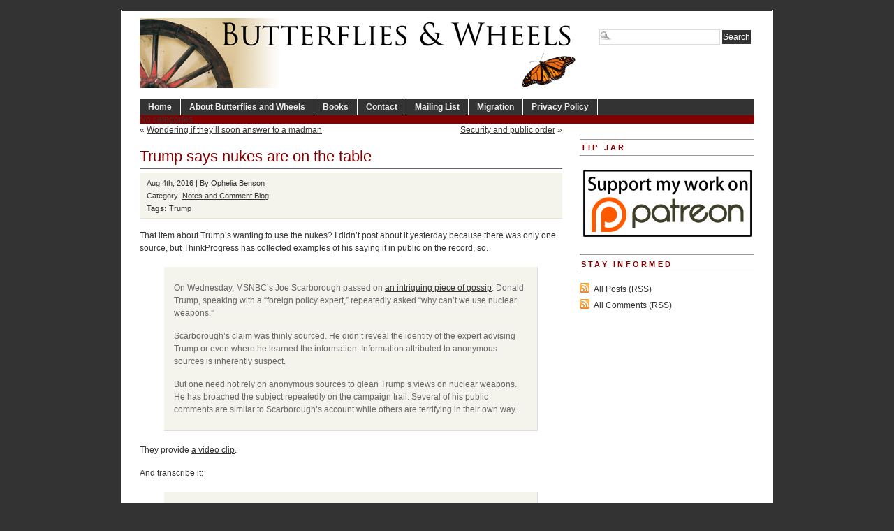

--- FILE ---
content_type: text/html; charset=UTF-8
request_url: https://www.butterfliesandwheels.org/2016/trump-says-nukes-are-on-the-table/
body_size: 8904
content:
<!DOCTYPE html PUBLIC "-//W3C//DTD XHTML 1.0 Transitional//EN" "http://www.w3.org/TR/xhtml1/DTD/xhtml1-transitional.dtd">
<html xmlns="http://www.w3.org/1999/xhtml" lang="en-US">
<head profile="http://gmpg.org/xfn/11">
<meta http-equiv="Content-Type" content="text/html; charset=UTF-8" />
	<title>  Trump says nukes are on the table - Butterflies and Wheels</title>
<meta name="generator" content="WordPress 6.5.7" />
<!-- leave this for stats -->
  

<!-- BEGIN Metadata added by the Add-Meta-Tags WordPress plugin -->
<meta name="description" content="That item about Trump&#039;s wanting to use the nukes? I didn&#039;t post about it yesterday because there was only one source, but ThinkProgress has collected examples of his saying it in public on the record, so." />
<meta name="keywords" content="notes and comment blog, trump" />
<!-- END Metadata added by the Add-Meta-Tags WordPress plugin -->

<meta name='robots' content='max-image-preview:large' />
<link rel="alternate" type="application/rss+xml" title="Butterflies and Wheels &raquo; Trump says nukes are on the table Comments Feed" href="https://www.butterfliesandwheels.org/2016/trump-says-nukes-are-on-the-table/feed/" />
		<!-- This site uses the Google Analytics by MonsterInsights plugin v8.12.1 - Using Analytics tracking - https://www.monsterinsights.com/ -->
		<!-- Note: MonsterInsights is not currently configured on this site. The site owner needs to authenticate with Google Analytics in the MonsterInsights settings panel. -->
					<!-- No UA code set -->
				<!-- / Google Analytics by MonsterInsights -->
		<script type="text/javascript">
/* <![CDATA[ */
window._wpemojiSettings = {"baseUrl":"https:\/\/s.w.org\/images\/core\/emoji\/15.0.3\/72x72\/","ext":".png","svgUrl":"https:\/\/s.w.org\/images\/core\/emoji\/15.0.3\/svg\/","svgExt":".svg","source":{"concatemoji":"https:\/\/www.butterfliesandwheels.org\/wordpress\/wp-includes\/js\/wp-emoji-release.min.js?ver=6.5.7"}};
/*! This file is auto-generated */
!function(i,n){var o,s,e;function c(e){try{var t={supportTests:e,timestamp:(new Date).valueOf()};sessionStorage.setItem(o,JSON.stringify(t))}catch(e){}}function p(e,t,n){e.clearRect(0,0,e.canvas.width,e.canvas.height),e.fillText(t,0,0);var t=new Uint32Array(e.getImageData(0,0,e.canvas.width,e.canvas.height).data),r=(e.clearRect(0,0,e.canvas.width,e.canvas.height),e.fillText(n,0,0),new Uint32Array(e.getImageData(0,0,e.canvas.width,e.canvas.height).data));return t.every(function(e,t){return e===r[t]})}function u(e,t,n){switch(t){case"flag":return n(e,"\ud83c\udff3\ufe0f\u200d\u26a7\ufe0f","\ud83c\udff3\ufe0f\u200b\u26a7\ufe0f")?!1:!n(e,"\ud83c\uddfa\ud83c\uddf3","\ud83c\uddfa\u200b\ud83c\uddf3")&&!n(e,"\ud83c\udff4\udb40\udc67\udb40\udc62\udb40\udc65\udb40\udc6e\udb40\udc67\udb40\udc7f","\ud83c\udff4\u200b\udb40\udc67\u200b\udb40\udc62\u200b\udb40\udc65\u200b\udb40\udc6e\u200b\udb40\udc67\u200b\udb40\udc7f");case"emoji":return!n(e,"\ud83d\udc26\u200d\u2b1b","\ud83d\udc26\u200b\u2b1b")}return!1}function f(e,t,n){var r="undefined"!=typeof WorkerGlobalScope&&self instanceof WorkerGlobalScope?new OffscreenCanvas(300,150):i.createElement("canvas"),a=r.getContext("2d",{willReadFrequently:!0}),o=(a.textBaseline="top",a.font="600 32px Arial",{});return e.forEach(function(e){o[e]=t(a,e,n)}),o}function t(e){var t=i.createElement("script");t.src=e,t.defer=!0,i.head.appendChild(t)}"undefined"!=typeof Promise&&(o="wpEmojiSettingsSupports",s=["flag","emoji"],n.supports={everything:!0,everythingExceptFlag:!0},e=new Promise(function(e){i.addEventListener("DOMContentLoaded",e,{once:!0})}),new Promise(function(t){var n=function(){try{var e=JSON.parse(sessionStorage.getItem(o));if("object"==typeof e&&"number"==typeof e.timestamp&&(new Date).valueOf()<e.timestamp+604800&&"object"==typeof e.supportTests)return e.supportTests}catch(e){}return null}();if(!n){if("undefined"!=typeof Worker&&"undefined"!=typeof OffscreenCanvas&&"undefined"!=typeof URL&&URL.createObjectURL&&"undefined"!=typeof Blob)try{var e="postMessage("+f.toString()+"("+[JSON.stringify(s),u.toString(),p.toString()].join(",")+"));",r=new Blob([e],{type:"text/javascript"}),a=new Worker(URL.createObjectURL(r),{name:"wpTestEmojiSupports"});return void(a.onmessage=function(e){c(n=e.data),a.terminate(),t(n)})}catch(e){}c(n=f(s,u,p))}t(n)}).then(function(e){for(var t in e)n.supports[t]=e[t],n.supports.everything=n.supports.everything&&n.supports[t],"flag"!==t&&(n.supports.everythingExceptFlag=n.supports.everythingExceptFlag&&n.supports[t]);n.supports.everythingExceptFlag=n.supports.everythingExceptFlag&&!n.supports.flag,n.DOMReady=!1,n.readyCallback=function(){n.DOMReady=!0}}).then(function(){return e}).then(function(){var e;n.supports.everything||(n.readyCallback(),(e=n.source||{}).concatemoji?t(e.concatemoji):e.wpemoji&&e.twemoji&&(t(e.twemoji),t(e.wpemoji)))}))}((window,document),window._wpemojiSettings);
/* ]]> */
</script>
	<style type="text/css">
	img.wp-smiley,
	img.emoji {
		display: inline !important;
		border: none !important;
		box-shadow: none !important;
		height: 1em !important;
		width: 1em !important;
		margin: 0 0.07em !important;
		vertical-align: -0.1em !important;
		background: none !important;
		padding: 0 !important;
	}
	</style>
	<link rel="https://api.w.org/" href="https://www.butterfliesandwheels.org/wp-json/" /><link rel="alternate" type="application/json" href="https://www.butterfliesandwheels.org/wp-json/wp/v2/posts/95511" /><link rel="canonical" href="https://www.butterfliesandwheels.org/2016/trump-says-nukes-are-on-the-table/" />
<link rel='shortlink' href='https://www.butterfliesandwheels.org/?p=95511' />
<link rel="alternate" type="application/json+oembed" href="https://www.butterfliesandwheels.org/wp-json/oembed/1.0/embed?url=https%3A%2F%2Fwww.butterfliesandwheels.org%2F2016%2Ftrump-says-nukes-are-on-the-table%2F" />
<link rel="alternate" type="text/xml+oembed" href="https://www.butterfliesandwheels.org/wp-json/oembed/1.0/embed?url=https%3A%2F%2Fwww.butterfliesandwheels.org%2F2016%2Ftrump-says-nukes-are-on-the-table%2F&#038;format=xml" />
<script charset="utf-8" type="text/javascript">var switchTo5x=true;</script><script charset="utf-8" type="text/javascript" src="http://w.sharethis.com/button/buttons.js"></script><script type="text/javascript">stLight.options({publisher:'c98433ac-b879-4998-998d-3a99bd27024f'});var st_type='wordpress3.0.1';</script>		<style type="text/css">
						ol.footnotes li {list-style-type:decimal;}
								</style>
		  

<link rel="icon" type="image/vnd.microsoft.icon" href="/wordpress/favicon.ico" />
<link rel="stylesheet" type="text/css" media="screen" href="https://www.butterfliesandwheels.org/wordpress/wp-content/themes/branfordmagazine-pro/style.css" />
<link rel="stylesheet" type="text/css" media="screen" href="https://www.butterfliesandwheels.org/wordpress/wp-content/themes/branfordmagazine-pro/styles/nav.css" />
<link rel="stylesheet" type="text/css" media="screen" href="https://www.butterfliesandwheels.org/wordpress/wp-content/themes/branfordmagazine-pro/styles/plugins.css" />
<link rel="stylesheet" type="text/css" media="screen" href="https://www.butterfliesandwheels.org/wordpress/wp-content/themes/branfordmagazine-pro/styles/template-style.css" />
<link rel="stylesheet" type="text/css" media="print" href="https://www.butterfliesandwheels.org/wordpress/wp-content/themes/branfordmagazine-pro/styles/print.css" />
<link rel="stylesheet" type="text/css" media="screen" href="https://www.butterfliesandwheels.org/wordpress/wp-content/themes/branfordmagazine-pro/styles/ui.tabs.css" />
<link rel="stylesheet" type="text/css" media="screen" href="https://www.butterfliesandwheels.org/wordpress/wp-content/themes/branfordmagazine-pro/styles/custom-style.css" />

<script type="text/javascript" src="https://www.butterfliesandwheels.org/wordpress/wp-content/themes/branfordmagazine-pro/scripts/jquery-1.2.3.pack.js"></script>
<script type="text/javascript" src="https://www.butterfliesandwheels.org/wordpress/wp-content/themes/branfordmagazine-pro/scripts/dropdowns.js"></script>

<link rel="alternate" type="application/rss+xml" title="Butterflies and Wheels RSS Feed" href="https://www.butterfliesandwheels.org/feed/" />
<link rel="pingback" href="https://www.butterfliesandwheels.org/wordpress/xmlrpc.php" />
</head>
<body>
<div id="page" class="clearfloat">
<div class="clearfloat">
  <div id="branding" class="left" onclick="location.href='https://www.butterfliesandwheels.org';" style="cursor: pointer;">
    <div class="blogtitle" ><a href="https://www.butterfliesandwheels.org/">
            </a></div>
    <div class="description">
          </div>
  </div>
  <div class="right">
    <form method="get" id="searchform" action="https://www.butterfliesandwheels.org/">
<div><input type="text" value="" name="s" id="s" class="searchfield" />
<input type="submit" id="searchsubmit" value="Search" class="button" />
</div>
</form>
  </div>
</div>
<ul id="nav" class="clearfloat">
  <li><a href="https://www.butterfliesandwheels.org/" class="on">Home</a></li>
  <li class="page_item page-item-2"><a href="https://www.butterfliesandwheels.org/about/">About Butterflies and Wheels</a></li>
<li class="page_item page-item-18 page_item_has_children"><a href="https://www.butterfliesandwheels.org/books/">Books</a>
<ul class='children'>
	<li class="page_item page-item-20 page_item_has_children"><a href="https://www.butterfliesandwheels.org/books/does-god-hate-women/">Does God Hate Women?</a>
	<ul class='children'>
		<li class="page_item page-item-33"><a href="https://www.butterfliesandwheels.org/books/does-god-hate-women/extracts/">Extracts: Does God Hate Women?</a></li>
		<li class="page_item page-item-26"><a href="https://www.butterfliesandwheels.org/books/does-god-hate-women/reviews/">Reviews: Does God Hate Women?</a></li>
	</ul>
</li>
	<li class="page_item page-item-61"><a href="http://www.amazon.com/o/ASIN/0285637142/">The Dictionary of Fashionable Nonsense</a></li>
	<li class="page_item page-item-42 page_item_has_children"><a href="https://www.butterfliesandwheels.org/books/why-truth-matters/">Why Truth Matters</a>
	<ul class='children'>
		<li class="page_item page-item-52"><a href="https://www.butterfliesandwheels.org/books/why-truth-matters/extracts/">Extracts: Why Truth Matters</a></li>
		<li class="page_item page-item-48"><a href="https://www.butterfliesandwheels.org/books/why-truth-matters/reviews/">Reviews: Why Truth Matters</a></li>
	</ul>
</li>
</ul>
</li>
<li class="page_item page-item-73"><a href="https://www.butterfliesandwheels.org/contact/">Contact</a></li>
<li class="page_item page-item-22178"><a href="http://groups.google.com/group/butterflies-and-wheels/subscribe">Mailing List</a></li>
<li class="page_item page-item-17335"><a href="https://www.butterfliesandwheels.org/migration/">Migration</a></li>
<li class="page_item page-item-76"><a href="https://www.butterfliesandwheels.org/privacy-policy/">Privacy Policy</a></li>
</ul>
<ul id="catnav" class="clearfloat">
  <li class="cat-item-none">No categories</li></ul>
    
<div id="content">
  <div id="top-cat-nav" class="catnav" style="display: block; width=100%;">
<div class="alignleft" style="margin: 0px 0px 0px 0px">&laquo; <a href="https://www.butterfliesandwheels.org/2016/wondering-if-theyll-soon-answer-to-a-madman/" rel="prev">Wondering if they&#8217;ll soon answer to a madman</a></div>
<div class="alignright"><a href="https://www.butterfliesandwheels.org/2016/security-and-public-order/" rel="next">Security and public order</a> &raquo;</div>
&nbsp;
</div>
  <div class="post" id="post-95511">
    <h2>
      Trump says nukes are on the table    </h2>
<div class="postmetadata">
<div class="sharethis" style="float: right;"><span class='st_facebook' st_title='Trump says nukes are on the table' st_url='https://www.butterfliesandwheels.org/2016/trump-says-nukes-are-on-the-table/' ></span><span class='st_twitter' st_title='Trump says nukes are on the table' st_url='https://www.butterfliesandwheels.org/2016/trump-says-nukes-are-on-the-table/' ></span><span class='st_email' st_title='Trump says nukes are on the table' st_url='https://www.butterfliesandwheels.org/2016/trump-says-nukes-are-on-the-table/' ></span><span class='st_sharethis' st_title='Trump says nukes are on the table' st_url='https://www.butterfliesandwheels.org/2016/trump-says-nukes-are-on-the-table/' ></span><span class='st_fblike' st_title='Trump says nukes are on the table' st_url='https://www.butterfliesandwheels.org/2016/trump-says-nukes-are-on-the-table/' ></span><span class='st_plusone' st_title='Trump says nukes are on the table' st_url='https://www.butterfliesandwheels.org/2016/trump-says-nukes-are-on-the-table/' ></span></div>
Aug 4th, 2016 | By <a href="https://www.butterfliesandwheels.org/author/ophelia/" title="Posts by Ophelia Benson" rel="author">Ophelia Benson</a> 
<br />
 Category:    <a href="https://www.butterfliesandwheels.org/notes/" rel="category tag">Notes and Comment Blog</a>	    <br /><span class="tags"><strong>Tags:</strong> <a href="https://www.butterfliesandwheels.org/tag/trump/" rel="tag">Trump</a></span></div>
    <div class="entry">
       <p>That item about Trump&#8217;s wanting to use the nukes? I didn&#8217;t post about it yesterday because there was only one source, but <a href="http://thinkprogress.org/politics/2016/08/04/3804985/7-terrifying-things-donald-trump-publicly-said-nuclear-weapons/">ThinkProgress has collected examples</a> of his saying it in public on the record, so.</p>
<blockquote><p>On Wednesday, MSNBC’s Joe Scarborough passed on <a href="http://thinkprogress.org/politics/2016/08/03/3804589/scarborough-donald-trump-nuclear-weapons-msnbc/">an intriguing piece of gossip</a>: Donald Trump, speaking with a “foreign policy expert,” repeatedly asked “why can’t we use nuclear weapons.”</p>
<p>Scarborough’s claim was thinly sourced. He didn’t reveal the identity of the expert advising Trump or even where he learned the information. Information attributed to anonymous sources is inherently suspect.</p>
<p>But one need not rely on anonymous sources to glean Trump’s views on nuclear weapons. He has broached the subject repeatedly on the campaign trail. Several of his public comments are similar to Scarborough’s account while others are terrifying in their own way.</p></blockquote>
<p>They provide <a href="https://youtu.be/jCHQPCXbt1w">a video clip</a>.</p>
<p>And transcribe it:</p>
<blockquote><p>MATTHEWS: Well, why would you — why wouldn’t you just say, “I don’t want to talk about it. I don’t want to talk about nuclear weapons. Presidents don’t talk about use of nuclear weapons”?</p>
<p>TRUMP: The question was asked — we were talking about NATO — which, by the way, I say is obsolete and we pay a dis —</p>
<p>MATTHEWS: But you got hooked into something you shouldn`t have talked about.</p>
<p>TRUMP: I don’t think I — well, someday, maybe.</p>
<p>MATTHEWS: When? Maybe?</p>
<p>TRUMP: Of course. If somebody —</p>
<p>MATTHEWS: Where would we drop — where would we drop a nuclear weapon in the Middle East?</p>
<p>TRUMP: Let me explain. Let me explain.</p>
<p>Somebody hits us within ISIS — you wouldn`t fight back with a nuke?</p>
<p>…</p>
<p>MATTHEWS: OK. The trouble is, when you said that, the whole world heard it. David Cameron in Britain heard it. The Japanese, where we bombed them in 45, heard it. They`re hearing a guy running for president of the United States talking of maybe using nuclear weapons. Nobody wants to hear that about an American president.</p>
<p>TRUMP: Then why are we making them? Why do we make them?</p>
<p>[MSNBC, March 30, 2016]</p></blockquote>
<p>You can watch him saying it:</p>
<p>https://youtu.be/jCHQPCXbt1w</p>
<p>&nbsp;</p>


      <div class='yarpp yarpp-related yarpp-related-website yarpp-template-list'>
<!-- YARPP List -->
<div id="related-posts"><h3 title="Automatically generated list of related posts; may not be particularly relevant.">Related posts</h3><ul>
<li><a href="https://www.butterfliesandwheels.org/2016/wondering-if-theyll-soon-answer-to-a-madman/" rel="bookmark" title="Wondering if they&#8217;ll soon answer to a madman">Wondering if they&#8217;ll soon answer to a madman</a></li>
<li><a href="https://www.butterfliesandwheels.org/2016/trump-to-citizens-none-of-your-business/" rel="bookmark" title="Trump to citizens: none of your business">Trump to citizens: none of your business</a></li>
<li><a href="https://www.butterfliesandwheels.org/2016/has-no-one-told-johnny-walnuts-that-donald-trump-is-the-republican-partys-official-nominee/" rel="bookmark" title="Has no one told Johnny Walnuts that Donald Trump IS the Republican Party&#8217;s official nominee?">Has no one told Johnny Walnuts that Donald Trump IS the Republican Party&#8217;s official nominee?</a></li>
<li><a href="https://www.butterfliesandwheels.org/2016/trump-put-the-purple-heart-in-his-pocket/" rel="bookmark" title="Trump put the Purple Heart in his pocket">Trump put the Purple Heart in his pocket</a></li>
<li><a href="https://www.butterfliesandwheels.org/2016/trump-circled-her-photo-and-scrawled-the-face-of-a-dog/" rel="bookmark" title="Trump circled her photo and scrawled “The Face of a Dog!”">Trump circled her photo and scrawled “The Face of a Dog!”</a></li>
</ul></div>
</div>
    </div>
  </div>
  
<!-- You can start editing here. -->
	<h3 id="comments">6 Responses to &#8220;Trump says nukes are on the table&#8221;</h3>
	<div class="navigation">
		 
	</div>

	<ul class="commentlist">
	   <li class="comment even thread-even depth-1" id="li-comment-2667389">
     <div id="div-comment-2667389" class="comment-body">
	<span class="comment-number"><a href="https://www.butterfliesandwheels.org/2016/trump-says-nukes-are-on-the-table/#comment-2667389" name="comment-2667389">#</a>1</span>
      <div class="comment-author vcard">
         <img alt='' src='https://secure.gravatar.com/avatar/1bf8659b56b8b427f412b4d8c0cfd2bc?s=50&#038;d=identicon&#038;r=r' srcset='https://secure.gravatar.com/avatar/1bf8659b56b8b427f412b4d8c0cfd2bc?s=100&#038;d=identicon&#038;r=r 2x' class='avatar avatar-50 photo' height='50' width='50' decoding='async'/>         <cite class="fn">Rrr</cite>      <div class="comment-meta commentmetadata"><a href="https://www.butterfliesandwheels.org/2016/trump-says-nukes-are-on-the-table/#comment-2667389">August 4, 2016 at 11:57 am</a></div>
      </div>
      

      <p>&#8220;Why do we make them?&#8221; OK, beecoss we so smart alrite! </p>
<p>And clever. And verbose. And cretinous &#8230; and &#8230; and thinkin on our own feet, alletime. </p>
<p>Hey, wonder why they look so much alike, except opposite like? Everytime I have to count to a big number like a billion or 24, I wonder. Can&#8217;t answer that now cannya!½</p>

      <div class="reply">
               </div>
     </div>
</li><!-- #comment-## -->
   <li class="comment odd alt thread-odd thread-alt depth-1" id="li-comment-2667397">
     <div id="div-comment-2667397" class="comment-body">
	<span class="comment-number"><a href="https://www.butterfliesandwheels.org/2016/trump-says-nukes-are-on-the-table/#comment-2667397" name="comment-2667397">#</a>2</span>
      <div class="comment-author vcard">
         <img alt='' src='https://secure.gravatar.com/avatar/b608b6988b14dc6ead509c1e4101a3d0?s=50&#038;d=identicon&#038;r=r' srcset='https://secure.gravatar.com/avatar/b608b6988b14dc6ead509c1e4101a3d0?s=100&#038;d=identicon&#038;r=r 2x' class='avatar avatar-50 photo' height='50' width='50' decoding='async'/>         <cite class="fn">David Evans</cite>      <div class="comment-meta commentmetadata"><a href="https://www.butterfliesandwheels.org/2016/trump-says-nukes-are-on-the-table/#comment-2667397">August 4, 2016 at 3:27 pm</a></div>
      </div>
      

      <p>Nuclear weapons are for retaliation. Do we say that however much damage ISIS causes us (maybe with a chemical or biological attack) we will never use a nuclear weapon against them?</p>

      <div class="reply">
               </div>
     </div>
</li><!-- #comment-## -->
   <li class="comment even thread-even depth-1" id="li-comment-2667400">
     <div id="div-comment-2667400" class="comment-body">
	<span class="comment-number"><a href="https://www.butterfliesandwheels.org/2016/trump-says-nukes-are-on-the-table/#comment-2667400" name="comment-2667400">#</a>3</span>
      <div class="comment-author vcard">
         <img alt='' src='https://secure.gravatar.com/avatar/f32b7bc85a4e54ec59ad1408fbf0abde?s=50&#038;d=identicon&#038;r=r' srcset='https://secure.gravatar.com/avatar/f32b7bc85a4e54ec59ad1408fbf0abde?s=100&#038;d=identicon&#038;r=r 2x' class='avatar avatar-50 photo' height='50' width='50' decoding='async'/>         <cite class="fn">Rob</cite>      <div class="comment-meta commentmetadata"><a href="https://www.butterfliesandwheels.org/2016/trump-says-nukes-are-on-the-table/#comment-2667400">August 4, 2016 at 4:47 pm</a></div>
      </div>
      

      <p>Why would you use nuclear weapons on a disparate and diffuse group of assholes interspersed with complete innocents? They have no hardened and difficult to destroy military infrastructure you want to destroy and if they concentrate in sufficiently large numbers to warrant an attack in force you have non-nuclear weapons that would be just as efficient and destructive.</p>
<p>Any attack on a population centre would result in devastating losses to people who are themselves victims of ISIS occupation without necessarily degrading ISIS capability. It would be a response based on rage and revenge, not on any justifiable military or ethical grounds. Why do you even need to ask the question?</p>

      <div class="reply">
               </div>
     </div>
</li><!-- #comment-## -->
   <li class="comment odd alt thread-odd thread-alt depth-1" id="li-comment-2667438">
     <div id="div-comment-2667438" class="comment-body">
	<span class="comment-number"><a href="https://www.butterfliesandwheels.org/2016/trump-says-nukes-are-on-the-table/#comment-2667438" name="comment-2667438">#</a>4</span>
      <div class="comment-author vcard">
         <img alt='' src='https://secure.gravatar.com/avatar/3187f4bdfd39f6aeab160ef19a458ee8?s=50&#038;d=identicon&#038;r=r' srcset='https://secure.gravatar.com/avatar/3187f4bdfd39f6aeab160ef19a458ee8?s=100&#038;d=identicon&#038;r=r 2x' class='avatar avatar-50 photo' height='50' width='50' loading='lazy' decoding='async'/>         <cite class="fn"><a href="http://www.molvray.com/acidtest/" class="url" rel="ugc external nofollow">quixote</a></cite>      <div class="comment-meta commentmetadata"><a href="https://www.butterfliesandwheels.org/2016/trump-says-nukes-are-on-the-table/#comment-2667438">August 5, 2016 at 8:32 am</a></div>
      </div>
      

      <p>Rob. The bombs dropped on Hiroshima and Nagasaki were dropped on civilian centers. (The US thought it was necessary to turn the tide of WWII in the East. I&#8217;ve seen historians who dispute that, but although that may be true it may not have been clear at the time. The fog of war is a thing.) </p>
<p>Anyway, my point is that the US in the past has considered it a good idea to do the bad things you list. To their credit, once they saw the horrific result, they&#8217;ve spent the next decades convincing everyone they wouldn&#8217;t consider first use again. And they&#8217;re sincere about that so people have been believing them. But trust is very fragile, especially when the other party can kill you. The Dumpsterfire breaks the carefully nurtured trust.</p>

      <div class="reply">
               </div>
     </div>
</li><!-- #comment-## -->
   <li class="comment even thread-even depth-1" id="li-comment-2667453">
     <div id="div-comment-2667453" class="comment-body">
	<span class="comment-number"><a href="https://www.butterfliesandwheels.org/2016/trump-says-nukes-are-on-the-table/#comment-2667453" name="comment-2667453">#</a>5</span>
      <div class="comment-author vcard">
         <img alt='' src='https://secure.gravatar.com/avatar/f32b7bc85a4e54ec59ad1408fbf0abde?s=50&#038;d=identicon&#038;r=r' srcset='https://secure.gravatar.com/avatar/f32b7bc85a4e54ec59ad1408fbf0abde?s=100&#038;d=identicon&#038;r=r 2x' class='avatar avatar-50 photo' height='50' width='50' loading='lazy' decoding='async'/>         <cite class="fn">Rob</cite>      <div class="comment-meta commentmetadata"><a href="https://www.butterfliesandwheels.org/2016/trump-says-nukes-are-on-the-table/#comment-2667453">August 5, 2016 at 3:10 pm</a></div>
      </div>
      

      <p>Quixote, I understand what you are saying and take it you don&#8217;t personally agree with Trump&#8217;s musing on the use of nukes. However David appeared to be opening the door to use of nukes against ISIS. So, let&#8217;s consider that in the specific light of their use in Japan.</p>
<p>Japan was a nation at war with the US. While the US had by then gained the upper hand militarily it did not have the technology to deliver a crushing blow using conventional weapons and was unwilling to negotiate anything other than unconditional surrender, which the Japanese still wouldn&#8217;t do. Much of what followed is disputed in how it should be interpreted, but we know the facts.  The bombs were dropped and the Japanese Government surrendered. The targets chosen were mid sized cities with only modest military and industrial value at best. That was the point. To make it very obvious what would happen if bigger higher value targets were chosen.</p>
<p>Now,  bomb a target in Syria and what is acheived?  You&#8217;ll kill the ISIS adherents who are present. You&#8217;ll kill the subjugated population that ethically should be rescued instead. You destroy the infrastructure, industry and surrounding land that belongs to a sovereign state you are NOT at war with. You do nothing to damage the diffuse control and supply network ISIS uses and they pop up elsewhere, perhaps in a different guise but now with even more recruits than ever outraged at the actions of the US. Plus the rest of the world including your closest allies would be staring at you in horror and distrust. </p>
<p>Nothing good would come of that. </p>
<p>It&#8217;s egotistical and masturbatory of a trump to even muse about the use of such weapons when the US has the ability to strike anywhere it likes with conventional weapons if it can identify a legitimate target.</p>

      <div class="reply">
               </div>
     </div>
</li><!-- #comment-## -->
   <li class="comment odd alt thread-odd thread-alt depth-1" id="li-comment-2667530">
     <div id="div-comment-2667530" class="comment-body">
	<span class="comment-number"><a href="https://www.butterfliesandwheels.org/2016/trump-says-nukes-are-on-the-table/#comment-2667530" name="comment-2667530">#</a>6</span>
      <div class="comment-author vcard">
         <img alt='' src='https://secure.gravatar.com/avatar/0e0bb05236d7416923055f120a588052?s=50&#038;d=identicon&#038;r=r' srcset='https://secure.gravatar.com/avatar/0e0bb05236d7416923055f120a588052?s=100&#038;d=identicon&#038;r=r 2x' class='avatar avatar-50 photo' height='50' width='50' loading='lazy' decoding='async'/>         <cite class="fn">sailor1031</cite>      <div class="comment-meta commentmetadata"><a href="https://www.butterfliesandwheels.org/2016/trump-says-nukes-are-on-the-table/#comment-2667530">August 6, 2016 at 3:28 pm</a></div>
      </div>
      

      <p>&#8220;&#8230;Then why are we making them? Why do we make them?&#8221;</p>
<p>Why indeed.  The blind squirrel finds a nut!</p>

      <div class="reply">
               </div>
     </div>
</li><!-- #comment-## -->
	</ul>

	<div class="navigation">
		 
	</div>
 

  </div>
<!-- SIDEBAR -->

<div id="sidebar">
  <div id="sidelist">
        <div class="sidebar_widget"><h3>Tip Jar</h3>			<div class="textwidget"><a href="https://www.patreon.com/OpheliaBenson" target="_blank" style="border: none;" rel="noopener"><img src="//www.butterfliesandwheels.org/wordpress/wp-content/uploads/2015/08/patreon-banner.png" width="250" alt="Support my work on Patreon!" style="border: none;"/></a></div>
		</div>    <div id="side-stay-informed">
      <h3>
        Stay informed      </h3>
      <ul class="feed">
	<li><a href="https://www.butterfliesandwheels.org/feed/">All Posts (RSS)</a></li>
	<li><a href="https://www.butterfliesandwheels.org/comments/feed/">All Comments (RSS)</a></li>
 
      </ul>
    </div>
  </div>
  <!--END SIDELIST-->
</div>
<!--END SIDEBAR-->
</div> 
<div id="footer"> 
  


<link rel='stylesheet' id='yarppRelatedCss-css' href='https://www.butterfliesandwheels.org/wordpress/wp-content/plugins/yet-another-related-posts-plugin/style/related.css?ver=5.30.11' type='text/css' media='all' />
<style id='wp-emoji-styles-inline-css' type='text/css'>

	img.wp-smiley, img.emoji {
		display: inline !important;
		border: none !important;
		box-shadow: none !important;
		height: 1em !important;
		width: 1em !important;
		margin: 0 0.07em !important;
		vertical-align: -0.1em !important;
		background: none !important;
		padding: 0 !important;
	}
</style>
<link rel='stylesheet' id='wp-block-library-css' href='https://www.butterfliesandwheels.org/wordpress/wp-includes/css/dist/block-library/style.min.css?ver=6.5.7' type='text/css' media='all' />
<link rel='stylesheet' id='classic-theme-styles-css' href='https://www.butterfliesandwheels.org/wordpress/wp-includes/css/classic-themes.min.css?ver=6.5.7' type='text/css' media='all' />
<link rel='stylesheet' id='wp-pagenavi-css' href='https://www.butterfliesandwheels.org/wordpress/wp-content/themes/branfordmagazine-pro/pagenavi-css.css?ver=2.70' type='text/css' media='all' />
  <div> All posts and comments are &copy; their respective authors.
    | Powered by <a href="http://wordpress.org/" target="_blank">WordPress</a> 
</div>

<div>
<a href="/privacy-policy/">Privacy Policy</a> |
<a href="/contact/">Contact</a> |
    <a href="https://www.butterfliesandwheels.org/wordpress/wp-login.php">Log in</a>  </div>
</div>


<!-- Google (or other) Analytics code (if set in the options) -->
<!-- End Google Analytics -->
</body>
</html>
<!--
61 queries. 0.059 seconds.
--> 
